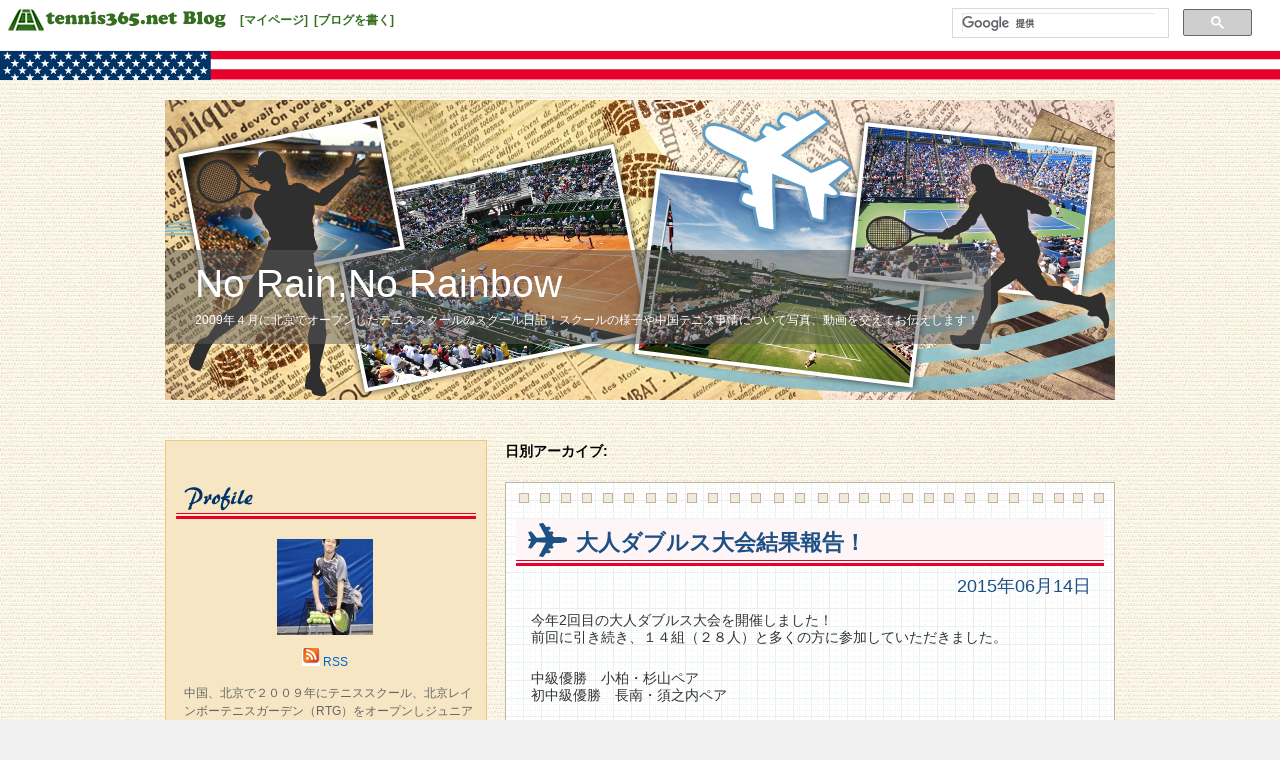

--- FILE ---
content_type: text/html; charset=UTF-8
request_url: http://tblo.tennis365.net/rainbow-tennis/2015/06/14/
body_size: 25911
content:
<!DOCTYPE html>
<html lang="ja" prefix="og: http://ogp.me/ns#" >
<head>
<meta charset="UTF-8" />
<title>14 | 6月 | 2015 | No Rain,No Rainbow</title>
<link rel="profile" href="http://gmpg.org/xfn/11" />
<link rel="stylesheet" type="text/css" media="all" href="http://tblo.tennis365.net/rainbow-tennis/wp-content/themes/fubic-tennis365-blog_worldwide-paper/style.css" />
<link rel="pingback" href="http://tblo.tennis365.net/rainbow-tennis/xmlrpc.php" />
<link rel="alternate" type="application/rss+xml" title="No Rain,No Rainbow &raquo; フィード" href="http://tblo.tennis365.net/rainbow-tennis/feed/" />
<link rel="alternate" type="application/rss+xml" title="No Rain,No Rainbow &raquo; コメントフィード" href="http://tblo.tennis365.net/rainbow-tennis/comments/feed/" />
<link rel='stylesheet' id='wp_sidebarlogin_css_styles-css'  href='http://tblo.tennis365.net/rainbow-tennis/wp-content/plugins/sidebar-login/style.css?ver=3.5.1' type='text/css' media='all' />
<script type='text/javascript' src='http://tblo.tennis365.net/rainbow-tennis/wp-includes/js/jquery/jquery.js?ver=1.8.3'></script>
<script type='text/javascript' src='http://tblo.tennis365.net/rainbow-tennis/wp-content/plugins/sidebar-login/js/blockui.js?ver=1.0'></script>
<script type='text/javascript'>
/* <![CDATA[ */
var sidebar_login_params = {"ajax_url":"http:\/\/tblo.tennis365.net\/rainbow-tennis\/wp-admin\/admin-ajax.php","login_nonce":"ef4eefcfc2"};
/* ]]> */
</script>
<script type='text/javascript' src='http://tblo.tennis365.net/rainbow-tennis/wp-content/plugins/sidebar-login/js/sidebar-login.js?ver=1.0'></script>
<link rel="EditURI" type="application/rsd+xml" title="RSD" href="http://tblo.tennis365.net/rainbow-tennis/xmlrpc.php?rsd" />
<link rel="wlwmanifest" type="application/wlwmanifest+xml" href="http://tblo.tennis365.net/rainbow-tennis/wp-includes/wlwmanifest.xml" /> 
<meta name="generator" content="WordPress 3.5.1" />
<link rel="alternate" media="handheld" type="text/html" href="http://tblo.tennis365.net/rainbow-tennis/2015/06/14/" />
<!-- Wordbooker generated tags --><meta property="og:locale" content="en_US" /> <meta property="og:site_name" content="No Rain,No Rainbow - 2009年４月に北京でオープンしたテニススクールのスクール日記！スクールの様子や中国テニス事情について写真、動画を交えてお伝えします！" /> <meta property="og:type" content="blog" /> <meta name="description" content="2009年４月に北京でオープンしたテニススクールのスクール日記！スクールの様子や中国テニス事情について写真、動画を交えてお伝えします！" /> <meta property="og:description" content="2009年４月に北京でオープンしたテニススクールのスクール日記！スクールの様子や中国テニス事情について写真、動画を交えてお伝えします！" /> <!-- End Wordbooker og tags --><script type="text/javascript">
//<![CDATA[
	var screen_res = ""; 
	function writeCookie(name,value,hours) {
		var the_cookie = name+"="+escape(value)+"; expires=";
		var expires = "";
		hours=hours+0; //convert to number
		if (hours > 0) { //0==expires on browser close
			var cdate = new Date();
			cdate.setTime(cdate.getTime()+(hours*60*60*1000));
			expires = expires+cdate.toGMTString();
		} 
		document.cookie = the_cookie+expires+"; path=/; domain=";
	}
	screen_res = screen.width+" x "+screen.height;
	if (screen_res==" x ") screen_res = window.screen.width+" x "+window.screen.height;
	if (screen_res==" x ") screen_res = screen.availWidth+" x "+screen.availHeight;
	if (screen_res!=" x ") { 
		writeCookie("wassup_screen_res",screen_res,"48"); //keep 2 days
	} else {
		screen_res = "";
	}
//]]>
</script>
<!-- BEGIN: WP Social Bookmarking Light -->
<script type="text/javascript" src="http://connect.facebook.net/ja_JP/all.js#xfbml=1"></script>
<style type="text/css">
.wp_social_bookmarking_light{
    border: 0 !important;
    padding: 0 !important;
    margin: 0 !important;
}
.wp_social_bookmarking_light div{
    float: left !important;
    border: 0 !important;
    padding: 0 !important;
    margin: 0 5px 0px 0 !important;
    text-indent: 0 !important;
}
.wp_social_bookmarking_light img{
    border: 0 !important;
    padding: 0;
    margin: 0;
    vertical-align: top !important;
}
.wp_social_bookmarking_light_clear{
    clear: both !important;
}
.wsbl_facebook_like iframe{
    max-width:none !important
}
.wsbl_twitter{
    width: 100px;
}</style>
<!-- END: WP Social Bookmarking Light -->
<style type="text/css" id="custom-background-css">
body.custom-background { background-color: #f1f1f1; }
</style>
</head>

<body class="archive date custom-background">
<div id="fb-root"></div>
<script>(function(d, s, id) {
		var js, fjs = d.getElementsByTagName(s)[0];
		if (d.getElementById(id)) return;
		js = d.createElement(s); js.id = id;
		js.src = "//connect.facebook.net/ja_JP/all.js#xfbml=1";
		fjs.parentNode.insertBefore(js, fjs);
	}(document, 'script', 'facebook-jssdk'));</script>
<div id="fbc-tools-container">
	<a href="http://tblo.tennis365.net/"><img src="http://tblo.tennis365.net/rainbow-tennis/wp-content/themes/fubic-tennis365-blog_worldwide-paper/images/365bloglogo.png" id="fbc-tools-bar-logo" /></a>
		<ul id="fbc-tools-bar-menu">
			<li><a href="http://tennis365.net/mypage/login.php">[マイページ]</a></li>
			<li><a href="http://tblo.tennis365.net/wp-login.php">[ブログを書く]</a></li>
					</ul>
	<div id="fbc-tools-bar-search">			<script>
				(function() {
					var cx = '013925632540926760890:b1-blysglnk';
					var gcse = document.createElement('script');
					gcse.type = 'text/javascript';
					gcse.async = true;
					gcse.src = (document.location.protocol == 'https:' ? 'https:' : 'http:') +
						'//www.google.com/cse/cse.js?cx=' + cx;
					var s = document.getElementsByTagName('script')[0];
					s.parentNode.insertBefore(gcse, s);
				})();
</script>
			<gcse:searchbox-only></gcse:searchbox-only></div>
</div>

<div id="fbc-tools-bar-bottom"></div>
<div id="wrapper" class="hfeed">
	<div id="header">
		<div id="masthead">
			<div id="branding" role="banner">
								<img src="http://tblo.tennis365.net/rainbow-tennis/wp-content/themes/fubic-tennis365-blog_worldwide-paper/images/headers/header.png" width="950" height="300" alt="" />
				<div id="fbc-title-area">
					<div id="site-title"><a href="http://tblo.tennis365.net/rainbow-tennis/" title="No Rain,No Rainbow" rel="home">No Rain,No Rainbow</a></div>
<div id="site-description">2009年４月に北京でオープンしたテニススクールのスクール日記！スクールの様子や中国テニス事情について写真、動画を交えてお伝えします！</div>
				</div>
		</div><!-- #branding -->
		</div><!-- #masthead -->
	</div><!-- #header -->

	<div id="main">

		<div id="container">
			<div id="content" role="main">


			<h1 class="page-title">
				日別アーカイブ: <span></span>			</h1>





			<div class="fbc-entry-wrapper-top"></div>
		<div class="fbc-entry-wrapper">
		<div id="post-251" class="post-251 post type-post status-publish format-standard hentry category-uncategorized">
			<h2 class="entry-title"><a href="http://tblo.tennis365.net/rainbow-tennis/2015/06/14/251/" title="大人ダブルス大会結果報告！ へのパーマリンク" rel="bookmark">大人ダブルス大会結果報告！</a></h2>
		</div>
		<div class="fbc-entry-container">
			<div class="entry-meta">
				<a href="http://tblo.tennis365.net/rainbow-tennis/2015/06/14/" title="2015年06月14日" rel="bookmark"><span class="entry-date">2015年06月14日</span></a>			</div><!-- .entry-meta -->

									<div class="entry-content">
						<div class="entry-attachment">
						
						</div><!-- .entry-attachment -->
						<div class="entry-caption"></div>

<p>今年2回目の大人ダブルス大会を開催しました！<br />
前回に引き続き、１４組（２８人）と多くの方に参加していただきました。</p>
<p>中級優勝　小柏・杉山ペア<br />
初中級優勝　長南・須之内ペア</p>
<p>となりました。おめでとうございます！</p>
<p>中国人の方も多く参加し、皆試合を通してさらにテニス熱があがっているので定期的に大会を<br />
開催し目標となるようにしていきたいと思います。</p>
<p><a href="http://tblo.tennis365.net/rainbow-tennis/wp-content/uploads/sites/14552/2015/06/cb21c53e01edf9fb25f6ab527a681e991.jpg"><img src="http://tblo.tennis365.net/rainbow-tennis/wp-content/uploads/sites/14552/2015/06/cb21c53e01edf9fb25f6ab527a681e991-225x300.jpg" alt="写真 3" width="225" height="300" class="alignnone size-medium wp-image-252" /></a></p>
<p><a href="http://tblo.tennis365.net/rainbow-tennis/wp-content/uploads/sites/14552/2015/06/36c8c9261c98e7c1b7d7d5e14410cdda1.jpg"><img src="http://tblo.tennis365.net/rainbow-tennis/wp-content/uploads/sites/14552/2015/06/36c8c9261c98e7c1b7d7d5e14410cdda1-225x300.jpg" alt="写真 1" width="225" height="300" class="alignnone size-medium wp-image-253" /></a></p>
<p>&nbsp;</p>
<p><a href="http://blog.with2.net/link.php?667719:1215" rel="external nofollow"><img src="http://tblo.tennis365.net/rainbow-tennis/wp-content/uploads/sites/14552/2015/04/blog1.jpg" border="0" alt="人気ブログランキングへ" width="200" height="85" /></a>      <a href="http://rainbow-tennis.blog.tennis365.net/archives/article/125889.html"><img src="http://tblo.tennis365.net/rainbow-tennis/wp-content/uploads/sites/14552/2015/04/3e42de0cd408216c9990bbf0ef836d30.png" height="85" /></a></p>

					</div><!-- .entry-content --><!-- .entry-summary -->
	
			<div class="entry-utility">
									<span class="cat-links">
						<span class="entry-utility-prep entry-utility-prep-cat-links">カテゴリー:</span> <a href="http://tblo.tennis365.net/rainbow-tennis/category/uncategorized/" title="未分類 の投稿をすべて表示" rel="category tag">未分類</a>					</span>
					<span class="meta-sep">|</span>
									<span class="meta-prep-author">
				投稿者ryuski218</span>
	<span class="meta-prep">
				14:53				</span>
	<span class="meta-sep">|</span>
				<span class="comments-link"><a href="http://tblo.tennis365.net/rainbow-tennis/2015/06/14/251/#respond" title="大人ダブルス大会結果報告！ へのコメント">コメントをどうぞ</a></span>
							</div><!-- .entry-utility -->
		</div><!-- #fbc-entry-container-## -->
		</div><div class="fbc-entry-wrapper-bottom"></div><!-- #wrapper-## -->

		
	


			</div><!-- #content -->
		</div><!-- #container -->

		<div id="primary" class="widget-area" role="complementary">
			<ul class="xoxo">

				<li id="fbc-profile" class="widget-container widget-list-center">
					<h3 class="widget-title fbc-widget-title-img">
						<img src="http://tblo.tennis365.net/rainbow-tennis/wp-content/themes/fubic-tennis365-blog_worldwide-paper/images/profile.png" alt="プロフィール" /></h3>
					<ul><img alt='ryuski218' src='http://tblo.tennis365.net/rainbow-tennis/wp-content/uploads/sites/14552/2015/03/ryuski218_avatar-96x96.jpg' class='avatar avatar-96 photo' height='96' width='96' /></ul>
					<ul>
						<a href="http://tblo.tennis365.net/rainbow-tennis/feed/"><img src="http://tblo.tennis365.net/rainbow-tennis/wp-content/themes/fubic-tennis365-blog_worldwide-paper/images/icon_rss.png" alt="RSS" /></a>&nbsp;<a href="http://tblo.tennis365.net/rainbow-tennis/feed/">RSS</a>					</ul>
					<ul style="text-align: left; padding:  5px 0 8px 10px;">
						中国、北京で２００９年にテニススクール、北京レインボーテニスガーデン（RTG）をオープンしジュニア育成に奮闘しています。（もちろん大人の育成も！）<br />
ジュニア育成で世界一を目指す！夢は仕事でグランドスラムに行く事！					</ul>
				</li><!-- End Widget-Profile -->
				<li class="widget-container">
					<ul>
					<!--/* VASCO Javascript Tag v */-->

					<!--/* VASCO Javascript Tag v */-->

<script type='text/javascript'><!--//<![CDATA[
   document.MAX_ct0 ='INSERT_CLICKURL_HERE';

if (location.protocol=='https:') {
} else {
   var m3_u = 'http://vsc.send.microad.jp/delivery/ajs.php';
   var m3_r = Math.floor(Math.random()*99999999999);
   if (!document.MAX_used) document.MAX_used = ',';
   document.write ("<scr"+"ipt type='text/javascript' src='"+m3_u);
   document.write ("?zoneid=12848");
   document.write ('&amp;snr=1&amp;cb=' + m3_r);
   if (document.MAX_used != ',') document.write ("&amp;exclude=" + document.MAX_used);
   document.write (document.charset ? '&amp;charset='+document.charset : (document.characterSet ? '&amp;charset='+document.characterSet : ''));
   document.write ("&amp;loc=" + encodeURIComponent(window.location));
   if (document.referrer) document.write ("&amp;referer=" + encodeURIComponent(document.referrer));
   if (document.context) document.write ("&context=" + encodeURIComponent(document.context));
   if ((typeof(document.MAX_ct0) != 'undefined') && (document.MAX_ct0.substring(0,4) == 'http')) {
       document.write ("&amp;ct0=" + encodeURIComponent(document.MAX_ct0));
   }
   if (document.mmm_fo) document.write ("&amp;mmm_fo=1");
   document.write ("'><\/scr"+"ipt>");
}
//]]>--></script>
					</ul>
				</li>
				<li class="widget-container">
					<h3 class="widget-title fbc-widget-title-img"><img src="http://tblo.tennis365.net/rainbow-tennis/wp-content/themes/fubic-tennis365-blog_worldwide-paper/images/recentposts.png" /></h3>
					<ul>
						<li><a href="http://tblo.tennis365.net/rainbow-tennis/2018/02/27/%e6%b1%9f%e5%8f%a3%e3%82%b3%e3%83%bc%e3%83%81%e6%9d%a5%e4%ba%ac/" title="江口コーチ来京">江口コーチ来京&nbsp;02/27 17:38</a></li>
						<li><a href="http://tblo.tennis365.net/rainbow-tennis/2018/02/27/%e3%83%86%e3%83%8b%e3%82%b9%e3%81%8c%e5%bc%b7%e3%81%8f%e3%81%aa%e3%82%8b%e3%81%ab%e3%81%af/" title="テニスが強くなるには">テニスが強くなるには&nbsp;02/27 17:21</a></li>
						<li><a href="http://tblo.tennis365.net/rainbow-tennis/2018/01/17/548/" title="韓国遠征！！">韓国遠征！！&nbsp;01/17 19:46</a></li>
						<li><a href="http://tblo.tennis365.net/rainbow-tennis/2017/08/22/%e9%9f%93%e5%9b%bd%e9%81%a0%e5%be%81/" title="韓国遠征">韓国遠征&nbsp;08/22 13:59</a></li>
						<li><a href="http://tblo.tennis365.net/rainbow-tennis/2017/06/12/%e7%ab%8b%e5%b7%9d%e3%83%ab%e3%83%bc%e3%83%87%e3%83%b3%e3%82%b9%e9%81%a0%e5%be%81%ef%bc%86tomas-cup%e5%87%ba%e5%a0%b4/" title="立川ルーデンス遠征＆Tomas Cup出場">立川ルーデンス遠征＆Tomas Cup出場&nbsp;06/12 14:06</a></li>
						</ul>
				</li><!-- Recent Posts -->
				<li class="widget-container">
					<h3 class="widget-title fbc-widget-title-img"><img src="http://tblo.tennis365.net/rainbow-tennis/wp-content/themes/fubic-tennis365-blog_worldwide-paper/images/categoryarchives.png" alt="カテゴリー別アーカイブ" /></h3>
					<ul>
							<li class="cat-item cat-item-1"><a href="http://tblo.tennis365.net/rainbow-tennis/category/uncategorized/" title="未分類 に含まれる投稿をすべて表示">未分類</a> (76)
</li>
					</ul>
				</li><!-- End Widget-Category Archive -->
				<li class="widget-container">
					<h3 class="widget-title fbc-widget-title-img"><img src="http://tblo.tennis365.net/rainbow-tennis/wp-content/themes/fubic-tennis365-blog_worldwide-paper/images/monthlyarchives.png" alt="月別アーカイブ" /></h3>
					<ul>
							<li><a href='http://tblo.tennis365.net/rainbow-tennis/2018/02/' title='2018年2月'>2018年2月</a>&nbsp;(2)</li>
	<li><a href='http://tblo.tennis365.net/rainbow-tennis/2018/01/' title='2018年1月'>2018年1月</a>&nbsp;(1)</li>
	<li><a href='http://tblo.tennis365.net/rainbow-tennis/2017/08/' title='2017年8月'>2017年8月</a>&nbsp;(1)</li>
	<li><a href='http://tblo.tennis365.net/rainbow-tennis/2017/06/' title='2017年6月'>2017年6月</a>&nbsp;(1)</li>
	<li><a href='http://tblo.tennis365.net/rainbow-tennis/2017/05/' title='2017年5月'>2017年5月</a>&nbsp;(2)</li>
	<li><a href='http://tblo.tennis365.net/rainbow-tennis/2017/04/' title='2017年4月'>2017年4月</a>&nbsp;(1)</li>
	<li><a href='http://tblo.tennis365.net/rainbow-tennis/2016/12/' title='2016年12月'>2016年12月</a>&nbsp;(2)</li>
	<li><a href='http://tblo.tennis365.net/rainbow-tennis/2016/09/' title='2016年9月'>2016年9月</a>&nbsp;(2)</li>
	<li><a href='http://tblo.tennis365.net/rainbow-tennis/2016/06/' title='2016年6月'>2016年6月</a>&nbsp;(2)</li>
	<li><a href='http://tblo.tennis365.net/rainbow-tennis/2016/05/' title='2016年5月'>2016年5月</a>&nbsp;(2)</li>
	<li><a href='http://tblo.tennis365.net/rainbow-tennis/2016/04/' title='2016年4月'>2016年4月</a>&nbsp;(3)</li>
	<li><a href='http://tblo.tennis365.net/rainbow-tennis/2016/03/' title='2016年3月'>2016年3月</a>&nbsp;(1)</li>
	<li><a href='http://tblo.tennis365.net/rainbow-tennis/2016/02/' title='2016年2月'>2016年2月</a>&nbsp;(1)</li>
	<li><a href='http://tblo.tennis365.net/rainbow-tennis/2016/01/' title='2016年1月'>2016年1月</a>&nbsp;(3)</li>
	<li><a href='http://tblo.tennis365.net/rainbow-tennis/2015/12/' title='2015年12月'>2015年12月</a>&nbsp;(5)</li>
	<li><a href='http://tblo.tennis365.net/rainbow-tennis/2015/11/' title='2015年11月'>2015年11月</a>&nbsp;(3)</li>
	<li><a href='http://tblo.tennis365.net/rainbow-tennis/2015/10/' title='2015年10月'>2015年10月</a>&nbsp;(3)</li>
	<li><a href='http://tblo.tennis365.net/rainbow-tennis/2015/09/' title='2015年9月'>2015年9月</a>&nbsp;(2)</li>
	<li><a href='http://tblo.tennis365.net/rainbow-tennis/2015/08/' title='2015年8月'>2015年8月</a>&nbsp;(2)</li>
	<li><a href='http://tblo.tennis365.net/rainbow-tennis/2015/07/' title='2015年7月'>2015年7月</a>&nbsp;(5)</li>
	<li><a href='http://tblo.tennis365.net/rainbow-tennis/2015/06/' title='2015年6月'>2015年6月</a>&nbsp;(5)</li>
	<li><a href='http://tblo.tennis365.net/rainbow-tennis/2015/05/' title='2015年5月'>2015年5月</a>&nbsp;(4)</li>
	<li><a href='http://tblo.tennis365.net/rainbow-tennis/2015/04/' title='2015年4月'>2015年4月</a>&nbsp;(6)</li>
	<li><a href='http://tblo.tennis365.net/rainbow-tennis/2015/03/' title='2015年3月'>2015年3月</a>&nbsp;(5)</li>
	<li><a href='http://tblo.tennis365.net/rainbow-tennis/2015/02/' title='2015年2月'>2015年2月</a>&nbsp;(3)</li>
	<li><a href='http://tblo.tennis365.net/rainbow-tennis/2015/01/' title='2015年1月'>2015年1月</a>&nbsp;(1)</li>
	<li><a href='http://tblo.tennis365.net/rainbow-tennis/2014/12/' title='2014年12月'>2014年12月</a>&nbsp;(1)</li>
	<li><a href='http://tblo.tennis365.net/rainbow-tennis/2014/11/' title='2014年11月'>2014年11月</a>&nbsp;(1)</li>
	<li><a href='http://tblo.tennis365.net/rainbow-tennis/2014/05/' title='2014年5月'>2014年5月</a>&nbsp;(1)</li>
	<li><a href='http://tblo.tennis365.net/rainbow-tennis/2014/02/' title='2014年2月'>2014年2月</a>&nbsp;(1)</li>
	<li><a href='http://tblo.tennis365.net/rainbow-tennis/2014/01/' title='2014年1月'>2014年1月</a>&nbsp;(1)</li>
	<li><a href='http://tblo.tennis365.net/rainbow-tennis/2013/11/' title='2013年11月'>2013年11月</a>&nbsp;(1)</li>
	<li><a href='http://tblo.tennis365.net/rainbow-tennis/2013/10/' title='2013年10月'>2013年10月</a>&nbsp;(1)</li>
	<li><a href='http://tblo.tennis365.net/rainbow-tennis/2013/08/' title='2013年8月'>2013年8月</a>&nbsp;(1)</li>
					</ul>
				</li><!-- End Widget-Monthly Archive -->
				<li class="widget-container">
					<h3 class="widget-title fbc-widget-title-img"><img src="http://tblo.tennis365.net/rainbow-tennis/wp-content/themes/fubic-tennis365-blog_worldwide-paper/images/carendar.png" /></h3>
					<ul>
						<table id="wp-calendar">
	<caption>2015年6月</caption>
	<thead>
	<tr>
		<th scope="col" title="日曜日">日</th>
		<th scope="col" title="月曜日">月</th>
		<th scope="col" title="火曜日">火</th>
		<th scope="col" title="水曜日">水</th>
		<th scope="col" title="木曜日">木</th>
		<th scope="col" title="金曜日">金</th>
		<th scope="col" title="土曜日">土</th>
	</tr>
	</thead>

	<tfoot>
	<tr>
		<td colspan="3" id="prev"><a href="http://tblo.tennis365.net/rainbow-tennis/2015/05/" title="2015年5月の投稿を表示">&laquo; 5月</a></td>
		<td class="pad">&nbsp;</td>
		<td colspan="3" id="next"><a href="http://tblo.tennis365.net/rainbow-tennis/2015/07/" title="2015年7月の投稿を表示">7月 &raquo;</a></td>
	</tr>
	</tfoot>

	<tbody>
	<tr>
		<td colspan="1" class="pad">&nbsp;</td><td>1</td><td>2</td><td><a href="http://tblo.tennis365.net/rainbow-tennis/2015/06/03/" title="どこまで伝えるか">3</a></td><td>4</td><td>5</td><td>6</td>
	</tr>
	<tr>
		<td><a href="http://tblo.tennis365.net/rainbow-tennis/2015/06/07/" title="ホームページリニューアル！">7</a></td><td>8</td><td>9</td><td>10</td><td>11</td><td><a href="http://tblo.tennis365.net/rainbow-tennis/2015/06/12/" title="フレンチオープン決勝">12</a></td><td>13</td>
	</tr>
	<tr>
		<td><a href="http://tblo.tennis365.net/rainbow-tennis/2015/06/14/" title="大人ダブルス大会結果報告！">14</a></td><td>15</td><td>16</td><td>17</td><td>18</td><td>19</td><td>20</td>
	</tr>
	<tr>
		<td>21</td><td>22</td><td>23</td><td>24</td><td>25</td><td><a href="http://tblo.tennis365.net/rainbow-tennis/2015/06/26/" title="ナイキ杯">26</a></td><td>27</td>
	</tr>
	<tr>
		<td>28</td><td>29</td><td>30</td>
		<td class="pad" colspan="4">&nbsp;</td>
	</tr>
	</tbody>
	</table>					</ul>
				</li><!-- End Widget-Calender -->
				<li class="widget-container">
					<h3 class="widget-title fbc-widget-title-img"><img src="http://tblo.tennis365.net/rainbow-tennis/wp-content/themes/fubic-tennis365-blog_worldwide-paper/images/recentcomments.png" alt="カレンダー" /></h3>
					<ul>
													<li><a href="http://tblo.tennis365.net/rainbow-tennis/2015/10/06/%e8%8c%a8%e5%9f%8e%e3%83%81%e3%83%bc%e3%83%a0%e9%81%a0%e5%be%81%e5%a4%a9%e6%b4%a5%e3%83%8a%e3%82%b7%e3%83%a7%e3%83%8a%e3%83%ab%e3%82%bb%e3%83%b3%e3%82%bf%e3%83%bc/#comment-26">茨城チーム遠征@天津ナショナルセンター&nbsp;10/11 14:28</a>
							</li>
											</ul>
				</li><!-- End Widget-Recent Comments -->
				<li id="" class="widget-container widget_search">
					<h3 class="widget-title fbc-widget-title-img"><img src="http://tblo.tennis365.net/rainbow-tennis/wp-content/themes/fubic-tennis365-blog_worldwide-paper/images/search.png" alt="検索" /></h3>
					<ul class="widget-list-center">
						<form role="search" method="get" id="searchform" action="http://tblo.tennis365.net/rainbow-tennis/" >
	<div><label class="screen-reader-text" for="s">検索:</label>
	<input type="text" value="" name="s" id="s" />
	<input type="submit" id="searchsubmit" value="検索" />
	</div>
	</form>					</ul>
				</li><!-- End Widget-Search -->
				<!-- End Widget-Links -->
			</ul>
		</div><!-- #primary .widget-area -->

	</div><!-- #main -->
</div><!-- #wrapper -->
<div id="fbc-footer">
	<div id="fbc-footer-link">
		<ul>
			<li>|<a href="http://tennis365.net/?s=blog">トップページ</a></li>
			<li>|<a href="http://tennis365.net/shop_top.html?s=blog">ショッピング</a></li>
			<li>|<a href="http://news.tennis365.net/news/?s=blog">ニュース</a></li>
			<li>|<a href="http://amigo.tennis365.net/?s=blog">サークル</a></li>
			<li>|<a href="http://sns.tennis365.net/?s=blog">テニする</a></li>
			<li>|<a href="http://r.tennis365.net/ypage/?s=blog">スクール/コート</a></li>
			<li>|<a href="http://r.tennis365.net/taikai/index.html?s=blog">大会情報</a></li>
			<li>|<a href="http://r.tennis365.net/event/index.php?s=blog">イベント</a></li>
			<li>|<a href="http://tennis365.net/blog/help/">ブログヘルプ</a></li>
			<li>|<a href="http://tblo.tennis365.net/wp-signup.php">新規ブログ登録</a></li>
			|
		</ul>
	</div>
</div><!-- #fbc-footer -->

<!-- Wordbooker code revision : 2.1.29 R00 - One of These Days -->

<!--[if IE]>
<script language=javascript>
//<![CDATA[
	if (screen_res=="") {
		screen_res = screen.width + " x " + screen.height;
	}
	if (screen_res!=" x ") {
		var cdate = new Date();
		cdate.setTime(cdate.getTime()+(48*60*60*1000));
		var cexpires = cdate.toGMTString();
		//var the_cookie = "wassup_screen_res="+escape(screen_res)+"; expires="+cexpires;
		document.cookie = "wassup_screen_res=" + escape(screen_res)+ "; path=/; domain=" + document.domain;

	}
//]]>
</script>
<![endif]--><!--
<p class="small"> WassUp 1.8.3.1 timestamp: 2026-01-27 06:14:21PM UTC (03:14AM)<br />
If above timestamp is not current time, this page is cached.</p> -->
<!-- BEGIN: WP Social Bookmarking Light -->
<!-- END: WP Social Bookmarking Light -->
<script type="text/javascript" src="http://tblo.tennis365.net/rainbow-tennis/wp-content/themes/fubic-tennis365-blog_worldwide-paper/scripts/fbc-inc.js"></script>

<script type="text/javascript">

  var _gaq = _gaq || [];
  _gaq.push(['_setAccount', 'UA-1927663-2']);
  _gaq.push(['_trackPageview']);

  (function() {
    var ga = document.createElement('script'); ga.type = 'text/javascript'; ga.async = true;
    ga.src = ('https:' == document.location.protocol ? 'https://ssl' : 'http://www') + '.google-analytics.com/ga.js';
    var s = document.getElementsByTagName('script')[0]; s.parentNode.insertBefore(ga, s);
  })();

</script>

<script type="text/javascript">

  var _gaq = _gaq || [];
  _gaq.push(['_setAccount', 'UA-29122299-1']);
  _gaq.push(['_setDomainName', 'tennis365.net']);
  _gaq.push(['_trackPageview']);

  (function() {
    var ga = document.createElement('script'); ga.type = 'text/javascript'; ga.async = true;
    ga.src = ('https:' == document.location.protocol ? 'https://ssl' : 'http://www') + '.google-analytics.com/ga.js';
    var s = document.getElementsByTagName('script')[0]; s.parentNode.insertBefore(ga, s);
  })();

</script>

</body>
</html>


--- FILE ---
content_type: text/css
request_url: http://tblo.tennis365.net/rainbow-tennis/wp-content/themes/fubic-tennis365-blog_worldwide-paper/style.css
body_size: 30577
content:
@charset "utf-8";

/*
Theme Name: ワールドワイド 新聞
Theme URI:
Author: Fubic Inc.
Author URI: http://tennis365.net/
Description: ワールドワイド 新聞
Version: 0.1
*/


/*　INDEX
 - customize twentyten style
    * =Reset
    * =Layout
    * =Fonts
    * =Structure
    * =Global Elements
    * =Header
    * =Menu
    * =Content
    * =Asides
    * =Gallery listing
    * =Attachment pages
    * =Images
    * =Navigation
    * =Comments
    * =Widget Areas
    * =Footer
    * =Mobile Safari
    * =Print Style
 - Fubic Original
    * =FBC-Tools
-------------------------------------------------------------- */
/* - customize twentyten style ******************************* */
/* =Reset default browser CSS. Based on work by Eric Meyer: http://meyerweb.com/eric/tools/css/reset/index.html
-------------------------------------------------------------- */

html, body, div, span, applet, object, iframe,
h1, h2, h3, h4, h5, h6, p, blockquote, pre,
a, abbr, acronym, address, big, cite, code,
del, dfn, em, font, img, ins, kbd, q, s, samp,
small, strike, strong, sub, sup, tt, var,
b, u, i, center,
dl, dt, dd, ol, ul, li,
fieldset, form, label, legend,
table, caption, tbody, tfoot, thead, tr, th, td {
	/*background: transparent;*/
	border: 0;
	margin: 0;
	padding: 0;
	vertical-align: baseline;
}
body {
	line-height: 1;
}
h1, h2, h3, h4, h5, h6 {
	clear: both;
	font-weight: normal;
}
ol, ul {
	list-style: none;
}
blockquote {
	quotes: none;
}
blockquote:before, blockquote:after {
	content: '';
	content: none;
}
del {
	text-decoration: line-through;
}
/* tables still need 'cellspacing="0"' in the markup */
table {
	border-collapse: collapse;
	border-spacing: 0;
}
a img {
	border: none;
}

/* =Layout
-------------------------------------------------------------- */

/*
LAYOUT: Two columns
DESCRIPTION: Two-column fixed layout with one sidebar right of content
*/

#container {
	float: right;
	margin: 0px;
	width: 610px;
}
#content {
}
#primary,
#secondary {
	float: left;
	overflow: hidden;
	width: 320px;
}
#secondary {
	clear: right;
}
#footer {
	clear: both;
	width: 100%;
}

/*
LAYOUT: One column, no sidebar
DESCRIPTION: One centered column with no sidebar
*/

.one-column #content {
	margin: 0 auto;
	width: 640px;
}

/*
LAYOUT: Full width, no sidebar
DESCRIPTION: Full width content with no sidebar; used for attachment pages
*/

.single-attachment #content {
	margin: 0 auto;
	width: 900px;
}


/* =Fonts
-------------------------------------------------------------- */
body,
input,
textarea,
.page-title span,
.pingback a.url {
    font-family:Verdana,Arial,'ヒラギノ角ゴ Pro W3','Hiragino Kaku Gothic Pro','メイリオ',Meiryo,'ＭＳ Ｐゴシック',sans-serif;
}
h3#comments-title,
h3#reply-title,
#access .menu,
#access div.menu ul,
#cancel-comment-reply-link,
.form-allowed-tags,
#site-info,
#site-title,
#wp-calendar,
.comment-meta,
.comment-body tr th,
.comment-body thead th,
.entry-content label,
.entry-content tr th,
.entry-content thead th,
.entry-meta,
.entry-title,
.entry-utility,
#respond label,
.navigation,
.page-title,
.pingback p,
.reply,
.widget-title,
.wp-caption-text {
	font-family: "Helvetica Neue", Arial, Helvetica, "Nimbus Sans L", sans-serif;
}
input[type="submit"] {
	font-family: "Helvetica Neue", Arial, Helvetica, "Nimbus Sans L", sans-serif;
}
pre {
	font-family: "Courier 10 Pitch", Courier, monospace;
}
code {
	font-family: Monaco, Consolas, "Andale Mono", "DejaVu Sans Mono", monospace;
}
#site-description, #site-title,
#content .entry-title {
	white-space: pre;           /* CSS 2.0 */
	white-space: pre-wrap;      /* CSS 2.1 */
	white-space: pre-line;      /* CSS 3.0 */
	white-space: -pre-wrap;     /* Opera 4-6 */
	white-space: -o-pre-wrap;   /* Opera 7 */
	white-space: -moz-pre-wrap; /* Mozilla */
	white-space: -hp-pre-wrap;  /* HP Printers */
	word-wrap: break-word;      /* IE 5+ */
	word-break:break-all;      /* IE 8 */
}


/* =Structure
-------------------------------------------------------------- */

/* The main theme structure */
#access .menu-header,
div.menu,
#colophon,
#branding,
#main,
#wrapper {
	margin: 0 auto;
	width: 950px;
}
#wrapper {
	margin-top: 0;
	padding: 0;
}

/* Structure the footer area */
#footer-widget-area {
	overflow: hidden;
}
#footer-widget-area .widget-area {
	float: left;
	margin-right: 20px;
	width: 220px;
}
#footer-widget-area #fourth {
	margin-right: 0;
}
#site-info {
	float: left;
	font-size: 14px;
	font-weight: bold;
	width: 700px;
}
#site-generator {
	float: right;
	width: 220px;
}


/* =Global Elements
-------------------------------------------------------------- */

/* Main global 'theme' and typographic styles */
body {
	background-image: url(images/back.png);
}
body,
input,
textarea {
	color: #666;
	font-size: 12px;
	line-height: 18px;
}
hr {
	background-color: #e7e7e7;
	border: 0;
	clear: both;
	height: 1px;
	margin-bottom: 18px;
}

/* Text elements */
p {
	margin-bottom: 18px;
}
ul {
	list-style: square;
	margin: 0 0 18px 1.5em;
}
ol {
	list-style: decimal;
	margin: 0 0 18px 1.5em;
}
ol ol {
	list-style: upper-alpha;
}
ol ol ol {
	list-style: lower-roman;
}
ol ol ol ol {
	list-style: lower-alpha;
}
ul ul,
ol ol,
ul ol,
ol ul {
	margin-bottom: 0;
}
dl {
	margin: 0 0 24px 0;
}
dt {
	font-weight: bold;
}
dd {
	margin-bottom: 18px;
}
strong {
	font-weight: bold;
}
cite,
em,
i {
	font-style: italic;
}
big {
	font-size: 131.25%;
}
ins {
	background: #ffc;
	text-decoration: none;
}
blockquote {
	font-style: italic;
	padding: 0 3em;
}
blockquote cite,
blockquote em,
blockquote i {
	font-style: normal;
}
pre {
	background: #f7f7f7;
	color: #222;
	line-height: 18px;
	margin-bottom: 18px;
	overflow: auto;
	padding: 1.5em;
}
abbr,
acronym {
	border-bottom: 1px dotted #666;
	cursor: help;
}
sup,
sub {
	height: 0;
	line-height: 1;
	position: relative;
	vertical-align: baseline;
}
sup {
	bottom: 1ex;
}
sub {
	top: .5ex;
}
small {
	font-size: smaller;
}
input[type="text"],
input[type="password"],
input[type="email"],
input[type="url"],
input[type="number"],
textarea {
	background: #f9f9f9;
	border: 1px solid #ccc;
	box-shadow: inset 1px 1px 1px rgba(0,0,0,0.1);
	-moz-box-shadow: inset 1px 1px 1px rgba(0,0,0,0.1);
	-webkit-box-shadow: inset 1px 1px 1px rgba(0,0,0,0.1);
	padding: 2px;
}
a:link {
	color: #0066cc;
}
a:visited {
	color: #743399;
}
a:active,
a:hover {
	color: #ff4b33;
}

/* Text meant only for screen readers */
.screen-reader-text {
	position: absolute;
	left: -9000px;
}


/* =Header
-------------------------------------------------------------- */

#header {
	padding: 20px 0 0 0;
}
*:first-child+html #header {
	padding: 70px 0 0 0;
}
#masthead {
	position: relative;
	width: 950px;
}
#fbc-title-area {
	margin: 0;
	display: inline-block;
	float: left;
	background: rgba(90,90,90,0.5);
	filter: progid:DXImageTransform.Microsoft.gradient(startcolorstr=#AA909090, endcolorstr=#AA909090, gradienttype=0);
	position: absolute;
	top: 150px;
	left: 0;
	padding: 15px 12px 15px 30px;
}
#site-description, #site-title {
	color: #fff;
	text-align: left;
	margin: 0;
	max-width: 920px;
}
#site-title {
	padding: 0;
	margin: 0 0 0px 0;
	float: none;
}
#site-title, #site-title a {
	color: #fff;
	font-size: 1.8em;
	text-decoration: none;
	line-height: 100%;
}
#site-description {
	color: #fff;
	float: none;
	font-size: 1.1;
	margin-top: 8px;
}

/* This is the custom header image */
#branding img {
	display: block;
}


/* =Menu
-------------------------------------------------------------- */

#access {
	background: #000;
	display: block;
	float: left;
	margin: 0 auto;
	width: 950px;
}
#access .menu-header,
div.menu {
	font-size: 13px;
	margin-left: 12px;
	width: 938px;
}
#access .menu-header ul,
div.menu ul {
	list-style: none;
	margin: 0;
}
#access .menu-header li,
div.menu li {
	float: left;
	position: relative;
}
#access a {
	color: #aaa;
	display: block;
	line-height: 38px;
	padding: 0 10px;
	text-decoration: none;
}
#access ul ul {
	box-shadow: 0px 3px 3px rgba(0,0,0,0.2);
	-moz-box-shadow: 0px 3px 3px rgba(0,0,0,0.2);
	-webkit-box-shadow: 0px 3px 3px rgba(0,0,0,0.2);
	display: none;
	position: absolute;
	top: 38px;
	left: 0;
	float: left;
	width: 180px;
	z-index: 99999;
}
#access ul ul li {
	min-width: 180px;
}
#access ul ul ul {
	left: 100%;
	top: 0;
}
#access ul ul a {
	background: #333;
	line-height: 1em;
	padding: 10px;
	width: 160px;
	height: auto;
}
#access li:hover > a,
#access ul ul :hover > a {
	background: #333;
	color: #fff;
}
#access ul li:hover > ul {
	display: block;
}
#access ul li.current_page_item > a,
#access ul li.current_page_ancestor > a,
#access ul li.current-menu-ancestor > a,
#access ul li.current-menu-item > a,
#access ul li.current-menu-parent > a {
	color: #fff;
}
* html #access ul li.current_page_item a,
* html #access ul li.current_page_ancestor a,
* html #access ul li.current-menu-ancestor a,
* html #access ul li.current-menu-item a,
* html #access ul li.current-menu-parent a,
* html #access ul li a:hover {
	color: #fff;
}


/* =Content
-------------------------------------------------------------- */

#main {
	clear: both;
	overflow: hidden;
	padding: 40px 0 0 0;
}
#content {
	margin-bottom: 36px;
}
#content,
#content input,
#content textarea {
	color: #333;
	font-size: 1.2em;
	line-height: 1.2;
}
#content p,
#content ul,
#content ol,
#content dd,
#content pre,
#content hr {
	margin-bottom: 24px;
}
#content ul ul,
#content ol ol,
#content ul ol,
#content ol ul {
	margin-bottom: 0;
}
#content pre,
#content kbd,
#content tt,
#content var {
	font-size: 15px;
	line-height: 21px;
}
#content code {
	font-size: 13px;
}
#content dt,
#content th {
	color: #000;
}
#content h1,
#content h2,
#content h3,
#content h4,
#content h5,
#content h6 {
	color: #000;
	line-height: 1.5em;
	margin: 0 0 20px 0;
}
#content table {
    border: 1px #999999 solid;
    border-collapse: collapse;
    border-spacing: 0;
}
#content tr th,
#content thead th {
	padding: 10px;
    border: 1px #999999 solid;
    border-width: 0 0 1px 1px;
	color: #888;
	font-size: 12px;
	font-weight: bold;
	line-height: 18px;
}
#content tr td {
	padding: 10px;
    border: 1px #999999 solid;
    border-width: 0 0 1px 1px;
}
#content tr.odd td {
	background: #f2f7fc;
}
.hentry {
	margin: 0 0 48px 0;
}
.home .sticky {
	margin-left: -20px;
	margin-right: -20px;
	padding: 0px 20px;
}
.single .hentry {
	margin: 0 0 36px 0;
}
.wp_social_bookmarking_light {
	margin: 10px 0;
}
.page-title {
	color: #000;
	font-size: 14px;
	font-weight: bold;
	margin: 0 0 36px 0;
}
.page-title span {
	color: #333;
	font-size: 16px;
	font-style: italic;
	font-weight: normal;
}
.page-title a:link,
.page-title a:visited {
	color: #888;
	text-decoration: none;
}
.page-title a:active,
.page-title a:hover {
	color: #ff4b33;
}
.fbc-entry-wrapper {
	width: 588px;
	padding: 0 10px;
	margin: 0 0 10px 0;
}
.fbc-entry-wrapper {
	background: url("images/entry_bk.png") repeat scroll 0 0;
	border-left: 1px solid #bcb5a4;
	border-right: 1px solid #bcb5a4;
	border-bottom: 1px solid #bcb5a4;
}
.fbc-entry-container {
	width: 560px;
	padding: 5px 15px;
	margin: 5px 0 0 0;
}
.fbc-entry-wrapper .hentry {
	margin-bottom: 0;
}
.fbc-entry-wrapper-top {
	background: url("images/entry_bk_top.png") repeat scroll 0 0;
	height: 36px;
	border-left: 1px solid #bcb5a4;
	border-right: 1px solid #bcb5a4;
	border-top: 1px solid #bcb5a4;
}
.fbc-entry-wrapper-bottom {
	margin-bottom: 60px;
	padding: 0;
}
.fbc-go-top {
	display: inline-block;
	padding: 0;
	margin: 0;
}
#content .entry-title {
	color: #1d5185;
	font-size: 1.5em;
	font-weight: bold;
	line-height: 1.1;
	width: 580px;
	height: 47px;
	margin: 0;
	display:inline-block;
	background: url('images/title_bg.png') no-repeat;
}
html>/**/body #content .entry-title{ /* IE7以外 */
	display: table-cell;
	vertical-align: middle;
	padding: 0 10px 0 60px;
}
*:first-child+html .entry-title {
	display:inline-block;
	height: auto;
	padding: 10px 0 0 30px;
}
.entry-title a:link, .entry-title a:visited,
.entry-title a:active, .entry-title a:hover {
	color: #1d5185;
	text-decoration: none;
}
.entry-meta {
	color: #1d5185;
	font-size: 18px;
}
.entry-meta {
	margin-bottom: 15px;
}
.entry-meta abbr,
.entry-utility abbr {
	border: none;
}
.entry-meta abbr:hover,
.entry-utility abbr:hover {
	border-bottom: 1px dotted #666;
}
.entry-content,
.entry-summary {
	clear: both;
}
.entry-content p {
	display: inline-block;
	width: 100%;
}
*:first-child+html .entry-content,
*:first-child+html .entry-summary {
	width: 100%;
	margin: 0;
}
#content .entry-summary p:last-child {
	margin-bottom: 12px;
}
.entry-content fieldset {
	border: 1px solid #e7e7e7;
	margin: 0 0 24px 0;
	padding: 24px;
}
.entry-content fieldset legend {
	background: #fff;
	color: #000;
	font-weight: bold;
	padding: 0 24px;
}
.entry-content input {
	margin: 0 0 24px 0;
}
.entry-content input.file,
.entry-content input.button {
	margin-right: 24px;
}
.entry-content label {
	color: #888;
	font-size: 12px;
}
.entry-content select {
	margin: 0 0 24px 0;
}
.entry-content sup,
.entry-content sub {
	font-size: 10px;
}
.entry-content blockquote.left {
	float: left;
	margin-left: 0;
	margin-right: 24px;
	text-align: right;
	width: 33%;
}
.entry-content blockquote.right {
	float: right;
	margin-left: 24px;
	margin-right: 0;
	text-align: left;
	width: 33%;
}
.page-link {
	clear: both;
	color: #000;
	font-weight: bold;
	line-height: 48px;
	word-spacing: 0.5em;
}
.page-link a:link,
.page-link a:visited {
	background: #f1f1f1;
	color: #333;
	font-weight: normal;
	padding: 0.5em 0.75em;
	text-decoration: none;
}
.home .sticky .page-link a {
	background: #d9e8f7;
}
.page-link a:active,
.page-link a:hover {
	color: #ff4b33;
}
body.page .edit-link {
	clear: both;
	display: block;
}
#entry-author-info {
	background: #f2f7fc;
	border-top: 4px solid #000;
	clear: both;
	font-size: 14px;
	line-height: 20px;
	margin: 24px 0;
	overflow: hidden;
	padding: 18px 20px;
}
#entry-author-info #author-avatar {
	border: 1px solid #e7e7e7;
	float: left;
	height: 60px;
	margin: 0 -104px 0 0;
	padding: 11px;
}
#entry-author-info #author-description {
	float: left;
	margin: 0 0 0 104px;
}
#entry-author-info h2 {
	color: #000;
	font-size: 100%;
	font-weight: bold;
	margin-bottom: 0;
}
.entry-utility {
	clear: both;
	color: #000;
	font-size: 12px;
	line-height: 18px;
	margin:10px auto;
}
.entry-utility a {
	color: #000;
}
.entry-meta a:hover,
.entry-utility a:hover {
	color: #1d5185;
}
#content .video-player {
	padding: 0;
}
.entry-content, .entry-summary {
    margin: 0;
	padding: 0;
}
.entry-meta {
	text-align: right;
}
.entry-meta a:link, .entry-meta a:visited,
.entry-meta a:hover {
	color: #1d5185;
	text-decoration: none;
	font-size: 1em;
}

/* =Asides
-------------------------------------------------------------- */

.home #content .format-aside p,
.home #content .category-asides p {
	font-size: 14px;
	line-height: 20px;
	margin-bottom: 10px;
	margin-top: 0;
}
.home .hentry.format-aside,
.home .hentry.category-asides {
	padding: 0;
}
.home #content .format-aside .entry-content,
.home #content .category-asides .entry-content {
	padding-top: 0;
}


/* =Gallery listing
-------------------------------------------------------------- */

.format-gallery .size-thumbnail img,
.category-gallery .size-thumbnail img {
	border: 10px solid #f1f1f1;
	margin-bottom: 0;
}
.format-gallery .gallery-thumb,
.category-gallery .gallery-thumb {
	float: left;
	margin-right: 20px;
	margin-top: -4px;
}
.home #content .format-gallery .entry-utility,
.home #content .category-gallery .entry-utility {
	padding-top: 4px;
}


/* =Attachment pages
-------------------------------------------------------------- */

.attachment .entry-content .entry-caption {
	font-size: 140%;
	margin-top: 24px;
}
.attachment .entry-content .nav-previous a:before {
	content: '\2190\00a0';
}
.attachment .entry-content .nav-next a:after {
	content: '\00a0\2192';
}

/* =Images
-------------------------------------------------------------- */

/*
Resize images to fit the main content area.
- Applies only to images uploaded via WordPress by targeting size-* classes.
- Other images will be left alone. Use "size-auto" class to apply to other images.
*/
img.size-auto,
img.size-full,
img.size-large,
img.size-medium,
.attachment img,
.widget-container img {
	max-width: 100%; /* When images are too wide for containing element, force them to fit. */
	height: auto; /* Override height to match resized width for correct aspect ratio. */
}
.alignleft,
img.alignleft {
	display: inline;
	float: left;
	margin-right: 24px;
	margin-top: 4px;
}
.alignright,
img.alignright {
	display: inline;
	float: right;
	margin-left: 24px;
	margin-top: 4px;
}
.aligncenter,
img.aligncenter {
	clear: both;
	display: block;
	margin-left: auto;
	margin-right: auto;
}
img.alignleft,
img.alignright,
img.aligncenter {
	margin-bottom: 12px;
}
.photo.aligncenter img {
	display:block;
	margin:auto;
}
.wp-caption {
	background: #f1f1f1;
	line-height: 18px;
	margin-bottom: 20px;
	max-width: 632px !important; /* prevent too-wide images from breaking layout */
	padding: 4px;
	text-align: center;
}
.wp-caption img {
	margin: 5px 5px 0;
}
.wp-caption p.wp-caption-text {
	color: #888;
	font-size: 12px;
	margin: 5px;
}
.wp-smiley {
	margin: 0;
}
.gallery {
	margin: 0 auto 18px;
}
.gallery .gallery-item {
	float: left;
	margin-top: 0;
	text-align: center;
	width: 33%;
}
.gallery-columns-2 .gallery-item {
	width: 50%;
}
.gallery-columns-4 .gallery-item {
	width: 25%;
}
.gallery img {
	border: 2px solid #cfcfcf;
}
.gallery-columns-2 .attachment-medium {
	max-width: 92%;
	height: auto;
}
.gallery-columns-4 .attachment-thumbnail {
	max-width: 84%;
	height: auto;
}
.gallery .gallery-caption {
	color: #888;
	font-size: 12px;
	margin: 0 0 12px;
}
.gallery dl {
	margin: 0;
}
.gallery img {
	border: 10px solid #f1f1f1;
}
.gallery br+br {
	display: none;
}
#content .attachment img {/* single attachment images should be centered */
	display: block;
	margin: 0 auto;
}


/* =Navigation
-------------------------------------------------------------- */

.navigation {
	color: #1d5185;
	font-size: 12px;
	line-height: 18px;
	overflow: hidden;
}
.navigation a:link,
.navigation a:visited {
	color: #1d5185;
	text-decoration: none;
}
.navigation a:active,
.navigation a:hover {
	color: #1d5185;
}
.nav-previous {
	float: left;
	width: 30%;
	display: block;
}
.nav-list {
	float: left;
	text-align: center;
	width: 40%;
	display: block;
}
.nav-next {
	float: right;
	text-align: right;
	width: 30%;
	display: block;
}
#nav-above {
	margin: 0 0 18px 0;
}
#nav-above {
	display: none;
}
.paged #nav-above,
.single #nav-above {
	display: block;
}
#nav-below {
	margin: 3px 15px;
	padding: 15px;
}


/* =Comments
-------------------------------------------------------------- */
#comments {
	clear: both;
	width: 530px;
    background-color: #c6dbf6;
    padding: 15px;
    margin: 15px 0;
}
#comments .navigation {
	padding: 0 0 18px 0;
}
h3#comments-title,
h3#reply-title {
	color: #000;
	font-size: 1em;
	font-weight: bold;
	margin-bottom: 0;
}
h3#reply-title {
	color: #fff;
	background-color: #1d5185;
	text-align: center;
	padding: 3px 0;
}
h3#comments-title {
	padding: 0 10px 5px;
}
.commentlist {
	list-style: none;
	margin: 0;
}
.commentlist li.comment {
	border-top: #5ea558 dotted 1px;
	line-height: 1.5;
	padding: 10px 0 0px 10px;
	/*position: relative;*/
}
.commentlist li:last-child {
	border-bottom: none;
	margin-bottom: 0;
}
#comments .comment-body ul,
#comments .comment-body ol {
	margin-bottom: 18px;
}
#comments .comment-body p:last-child {
	margin-bottom: 6px;
}
#comments .comment-body blockquote p:last-child {
	margin-bottom: 24px;
}
.commentlist ol {
	list-style: decimal;
}
.commentlist .avatar {
	/*position: absolute;*/
	top: 4px;
	top: 4px;
	left: 0;
}
.comment-author {
}
.comment-author cite {
	color: #000;
	font-style: normal;
	font-weight: bold;
}
.comment-author .says {
	font-style: italic;
}
.comment-meta {
	font-size: 12px;
	margin: 0 0 18px 0;
}
.comment-meta a:link,
.comment-meta a:visited {
	color: #888;
	text-decoration: none;
}
.comment-meta a:active,
.comment-meta a:hover {
	color: #ff4b33;
}
.commentlist .even {
}
.commentlist .bypostauthor {
}
.reply {
	font-size: 12px;
	padding: 0 0 24px 0;
}
.reply a,
a.comment-edit-link {
	color: #888;
}
.reply a:hover,
a.comment-edit-link:hover {
	color: #ff4b33;
}
.commentlist .children {
	list-style: none;
	margin: 0;
}
.commentlist .children li {
	border-top: #ccc solid 1px;
	margin: 0 0 0 15px;
	padding: 5px 0 0 0;
}
.nopassword,
.nocomments {
	display: none;
}
#comments .pingback {
	border-top: 1px solid #e7e7e7;
	margin-bottom: 5px;
	padding: 2px 10px 5px 2px;
}
.commentlist li.comment+li.pingback {
	margin-top: -6px;
}
#comments .pingback p {
	color: #888;
	display: block;
	font-size: 12px;
	line-height: 18px;
	margin: 0;
}
#comments .pingback .url {
	font-size: 13px;
	font-style: italic;
}
.fbc-comment-info {
	margin: 15px 0 10px 0;
	height: 30px;
}
.fbc-comment-info img {
	vertical-align: middle;
}
/* Comments form */
input[type="submit"] {
	color: #333;
}
#respond {
	margin: 0;
	overflow: hidden;
	position: relative;
}
#respond p {
	margin: 0;
}
#respond .comment-notes {
	margin-bottom: 1em;
}
.form-allowed-tags {
	line-height: 1em;
}
.children #respond {
	margin: 0 48px 0 0;
}
h3#reply-title {
	margin: 18px 0;
}
#comments-list #respond {
	margin: 0 0 18px 0;
}
#comments-list ul #respond {
	margin: 0;
}
#cancel-comment-reply-link {
	font-size: 12px;
	font-weight: normal;
	line-height: 18px;
}
#respond .required {
	color: #ff4b33;
	font-weight: bold;
}
#respond label {
	color: #888;
	font-size: 12px;
}
#respond input {
	margin: 0 0 9px;
	width: 98%;
}
#respond textarea {
	width: 98%;
}
#respond .form-allowed-tags {
	color: #888;
	font-size: 12px;
	line-height: 18px;
}
#respond .form-allowed-tags code {
	font-size: 11px;
}
#respond .form-submit {
	margin: 12px 0;
}
#respond .form-submit input {
	font-size: 14px;
	width: auto;
}


/* =Widget Areas
-------------------------------------------------------------- */

.widget-area ul {
	list-style: none;
	margin-left: 0;
}
.widget-area ul ul {
	list-style: square;
	margin-left: 1.3em;
}
.widget-area select {
	max-width: 100%;
}
.widget_search #s {/* This keeps the search inputs in line */
	width: 60%;
}
.widget_search label {
	display: none;
}
.widget-container {
	word-wrap: break-word;
	-webkit-hyphens: auto;
	-moz-hyphens: auto;
	hyphens: auto;
	margin: 0 0 18px 0;
}
.widget-container .wp-caption img {
	margin: auto;
}
.widget-title {
	color: #1d5185;
	line-height: 150%;
	padding: 2px 5px;
	min-height: 20px;
	height: auto !important;
	height: 20px;
}
.fbc-widget-title-img {
	line-height: 0;
	padding: 30px 0 0 0;
	margin: 5px 0 15px 0;
	
}
.widget-area a:link,
.widget-area a:visited {
	text-decoration: none;
}
.widget-area a:active,
.widget-area a:hover {
	text-decoration: underline;
}
.widget-area .entry-meta {
	font-size: 11px;
}
#wp_tag_cloud div {
	line-height: 1.6em;
}
#wp-calendar {
	width: 100%;
}
#wp-calendar caption {
	color: #1d5185;
	font-size: 14px;
	font-weight: bold;
	padding-bottom: 4px;
	text-align: left;
}
#wp-calendar thead {
	font-size: 11px;
}
#wp-calendar thead th {
	border: 2px;
}
#wp-calendar tbody {
	color: #aaa;
}
#wp-calendar tbody td {
	background: #fff;
	padding: 3px 0 2px 0;
	text-align: center;
	border: 2px;
}
#wp-calendar tbody .pad {
	background: none;
}
#wp-calendar tfoot #next {
	text-align: right;
}
.widget_rss a.rsswidget {
	color: #000;
}
.widget_rss a.rsswidget:hover {
	color: #ff4b33;
}
.widget_rss .widget-title img {
	width: 11px;
	height: 11px;
}
/* Main sidebars */
#main .widget-area ul {
	margin-left: 0;
	padding: 0;
}
#main .widget-area ul ul {
	border: none;
	margin: 5px 10px 0 8px;
	padding: 0 0 3px 0;
	list-style-type: none;
	overflow: hidden;
}
.widget-container ul li {
	margin-top: -1px;
	border-top: 1px dotted #5ea558;
	padding: 4px 0 4px 21px;
	background: url("images/icon_tennis.png") no-repeat 2px 5px;
}
.widget-list-center {
	width: 320px;
	text-align: center;
}
.widget-container .widget-list-center li {
	display: block;
	float: left;
	width: 150px;
	border: none;
	padding: 0;
	margin: 5px 0 15px 0;
	list-style: none;
	background: none;
}
#primary {
	background-color: #f6e6c3;
	border: 1px solid #e9c97d;
}
#secondary {
}

/* Footer widget areas */
#footer-widget-area {
}


/* =Footer
-------------------------------------------------------------- */

#fbc-footer{
	background-color: #fff;
	clear: both;
	margin: 50px 0 0 0;
	padding: 20px 0 50px;
	min-width: 950px;
	width: 100%;
	text-align: center;
}
#fbc-footer-link{
	width: 950px;
	margin: 0 auto;
}
#fbc-footer-link ul{
	margin: 0;
	padding: 0;
	text-align: center;
	color: #34701F;
}
#fbc-footer-link li{
	margin: 0;
	padding: 0;
	display: inline-block;
	list-style: none;
}
*:first-child+html #fbc-footer-link li {
	display: inline;
}
#fbc-footer-link li a {
	margin: 0 2px 0 4px;
}
#fbc-footer-link li a, #fbc-footer-link li a:link,
#fbc-footer-link li a:visited, #fbc-footer-link li a:active,
#fbc-footer-link li a:hover {
	color: #34701f;
	text-decoration: none;
}

img#wpstats {
	display: block;
	margin: 0 auto 10px;
}


/* =Mobile Safari ( iPad, iPhone and iPod Touch )
-------------------------------------------------------------- */

pre {
	-webkit-text-size-adjust: 140%;
}
code {
	-webkit-text-size-adjust: 160%;
}
#access,
.entry-meta,
.entry-utility,
.navigation,
.widget-area {
	-webkit-text-size-adjust: 120%;
}
#site-description {
	-webkit-text-size-adjust: none;
}

/* =Print Style
-------------------------------------------------------------- */

@media print {
	body {
		background: none !important;
	}
	#wrapper {
		clear: both !important;
		display: block !important;
		float: none !important;
		position: relative !important;
	}
	#header {
		border-bottom: 2pt solid #000;
		padding-bottom: 18pt;
	}
	#colophon {
		border-top: 2pt solid #000;
	}
	#site-title,
	#site-description {
		float: none;
		line-height: 1.4em;
		margin: 0;
		padding: 0;
	}
	#site-title {
		font-size: 13pt;
	}
	.entry-content {
		font-size: 14pt;
		line-height: 1.6em;
	}
	.entry-title {
		font-size: 24pt;
	}
	#access,
	#branding img,
	#respond,
	.comment-edit-link,
	.edit-link,
	.navigation,
	.page-link,
	.widget-area {
		display: none !important;
	}
	#container,
	#header,
	#footer {
		margin: 0;
		width: 100%;
	}
	#content,
	.one-column #content {
		margin: 24pt 0 0;
		width: 100%;
	}
	.wp-caption p {
		font-size: 11pt;
	}
	#site-info,
	#site-generator {
		float: none;
		width: auto;
	}
	#colophon {
		width: auto;
	}
	img#wpstats {
		display: none;
	}
	#site-generator a {
		margin: 0;
		padding: 0;
	}
	#entry-author-info {
		border: 1px solid #e7e7e7;
	}
	#main {
		display: inline;
	}
	.home .sticky {
		border: none;
	}
}
/* - Fubic Original ****************************************** */
/* =FBC-Tools
-------------------------------------------------------------- */
#fbc-tools-container {
	background: #fff;
	padding: 8px  2px;
	position: fixed;
	top: 0;
	left: 0;
	width: 100%;
	z-index: 1000;
	border-bottom: #eee solid 1px;
}
#fbc-tools-bar-bottom {
	background-image: url("images/header_top.png");
	background-repeat: no-repeat;
	margin-top: 50px;
	height: 30px;
}
#fbc-tools-bar-logo, #fbc-tools-bar-menu,
#fbc-tools-bar-menu li {
	display: inline-block;
	float: left;
	margin: 0;
}
#fbc-tools-bar-logo {
	float: left;
	margin: 0 5px;
}
#fbc-tools-bar-menu {
	margin: 0 5px;
	padding-top: 2px;
	list-style: none;
}
#fbc-tools-bar-menu li {
	margin: 1px 3px;
}
#fbc-tools-bar-menu a, #fbc-tools-bar-menu a:link,
#fbc-tools-bar-menu a:visited, #fbc-tools-bar-menu a:active,
#fbc-tools-bar-menu a:hover {
	color: #34701f;
	text-decoration: none;
	font-weight: bolder;
}
#fbc-tools-bar-search {
	float: right;
	width: 300px;
	margin: 0 30px 0 0;
	padding: 0;
	line-height: 0;
}
.clear, .clearfix:after{
	content: ".";
	display: block;
	clear: both;
	height: 0;
	visibility: hidden;
}
.clear, .clearfix{
	min-height: 1px;
}
*html.clear, *html.clearfix{
	height: 1px;
	/*\*//*/
	height: auto;
	overflow: hidden;
	/**/
}
.fbc-no-title {
	margin-top: 0;
}
/* =Paging
-------------------------------------------------------------- */
.pagination-wrapper {
	text-align:center;
	width:100%;
	margin: 0;
	display: inline-block;
}
.pagination {
	clear: both;
	display: inline-block;
	padding: 0;
	font-size: 14px;
	line-height: 14px;
	margin-left:auto;
	margin-right:auto;
}
.pagination span, .pagination a {
	display: inline-block;
	width: auto;
	margin: 2px 5px 2px 0;
	padding: 5px 9px 5px 9px;
	background-color: #fff;
	color: #555;
	text-decoration: none;
}
.pagination a, .pagination a:hover{
	border: 1px solid #1d5185;
	color: #1d5185;
	background-color: #fff;
}
.pagination a:hover{
	background-color: #C6DBF6;
	color: #1d5185;
	border: 1px solid #1d5185;
}
.pagination .current{
	border: 1px solid #1d5185;
	background-color: #C6DBF6;
	padding: 5px 9px 5px 9px;
	font-weight: bold;
	color: #1d5185;
}
